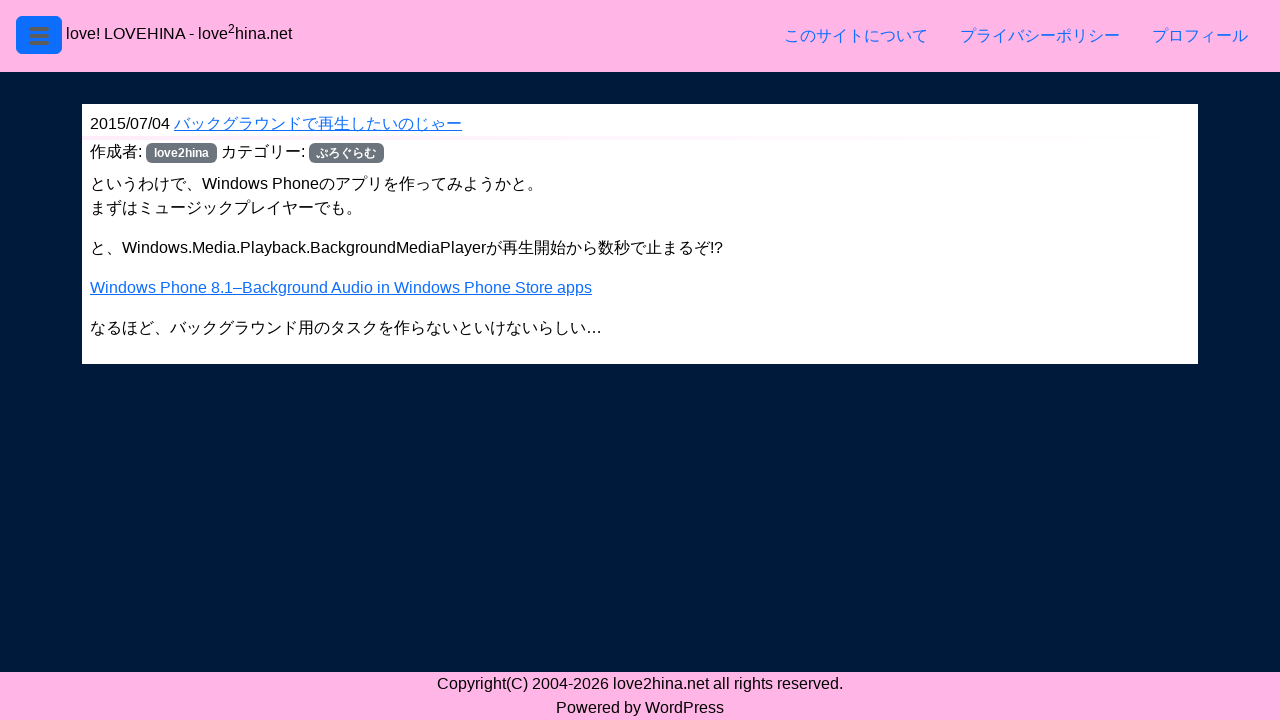

--- FILE ---
content_type: text/html; charset=UTF-8
request_url: https://www.love2hina.net/archives/1045
body_size: 7444
content:
<!DOCTYPE html>
<html lang="ja">
<head>
  <meta charset="UTF-8">
  <meta name="viewport" content="width=device-width, initial-scale=1">
  <title>バックグラウンドで再生したいのじゃー &#8211; love! LOVEHINA</title>
<meta name='robots' content='max-image-preview:large' />
	<style>img:is([sizes="auto" i], [sizes^="auto," i]) { contain-intrinsic-size: 3000px 1500px }</style>
	<link rel="alternate" type="application/rss+xml" title="love! LOVEHINA &raquo; バックグラウンドで再生したいのじゃー のコメントのフィード" href="https://www.love2hina.net/archives/1045/feed" />
<script type="text/javascript">
/* <![CDATA[ */
window._wpemojiSettings = {"baseUrl":"https:\/\/s.w.org\/images\/core\/emoji\/16.0.1\/72x72\/","ext":".png","svgUrl":"https:\/\/s.w.org\/images\/core\/emoji\/16.0.1\/svg\/","svgExt":".svg","source":{"concatemoji":"https:\/\/www.love2hina.net\/wp-includes\/js\/wp-emoji-release.min.js?ver=6.8.3"}};
/*! This file is auto-generated */
!function(s,n){var o,i,e;function c(e){try{var t={supportTests:e,timestamp:(new Date).valueOf()};sessionStorage.setItem(o,JSON.stringify(t))}catch(e){}}function p(e,t,n){e.clearRect(0,0,e.canvas.width,e.canvas.height),e.fillText(t,0,0);var t=new Uint32Array(e.getImageData(0,0,e.canvas.width,e.canvas.height).data),a=(e.clearRect(0,0,e.canvas.width,e.canvas.height),e.fillText(n,0,0),new Uint32Array(e.getImageData(0,0,e.canvas.width,e.canvas.height).data));return t.every(function(e,t){return e===a[t]})}function u(e,t){e.clearRect(0,0,e.canvas.width,e.canvas.height),e.fillText(t,0,0);for(var n=e.getImageData(16,16,1,1),a=0;a<n.data.length;a++)if(0!==n.data[a])return!1;return!0}function f(e,t,n,a){switch(t){case"flag":return n(e,"\ud83c\udff3\ufe0f\u200d\u26a7\ufe0f","\ud83c\udff3\ufe0f\u200b\u26a7\ufe0f")?!1:!n(e,"\ud83c\udde8\ud83c\uddf6","\ud83c\udde8\u200b\ud83c\uddf6")&&!n(e,"\ud83c\udff4\udb40\udc67\udb40\udc62\udb40\udc65\udb40\udc6e\udb40\udc67\udb40\udc7f","\ud83c\udff4\u200b\udb40\udc67\u200b\udb40\udc62\u200b\udb40\udc65\u200b\udb40\udc6e\u200b\udb40\udc67\u200b\udb40\udc7f");case"emoji":return!a(e,"\ud83e\udedf")}return!1}function g(e,t,n,a){var r="undefined"!=typeof WorkerGlobalScope&&self instanceof WorkerGlobalScope?new OffscreenCanvas(300,150):s.createElement("canvas"),o=r.getContext("2d",{willReadFrequently:!0}),i=(o.textBaseline="top",o.font="600 32px Arial",{});return e.forEach(function(e){i[e]=t(o,e,n,a)}),i}function t(e){var t=s.createElement("script");t.src=e,t.defer=!0,s.head.appendChild(t)}"undefined"!=typeof Promise&&(o="wpEmojiSettingsSupports",i=["flag","emoji"],n.supports={everything:!0,everythingExceptFlag:!0},e=new Promise(function(e){s.addEventListener("DOMContentLoaded",e,{once:!0})}),new Promise(function(t){var n=function(){try{var e=JSON.parse(sessionStorage.getItem(o));if("object"==typeof e&&"number"==typeof e.timestamp&&(new Date).valueOf()<e.timestamp+604800&&"object"==typeof e.supportTests)return e.supportTests}catch(e){}return null}();if(!n){if("undefined"!=typeof Worker&&"undefined"!=typeof OffscreenCanvas&&"undefined"!=typeof URL&&URL.createObjectURL&&"undefined"!=typeof Blob)try{var e="postMessage("+g.toString()+"("+[JSON.stringify(i),f.toString(),p.toString(),u.toString()].join(",")+"));",a=new Blob([e],{type:"text/javascript"}),r=new Worker(URL.createObjectURL(a),{name:"wpTestEmojiSupports"});return void(r.onmessage=function(e){c(n=e.data),r.terminate(),t(n)})}catch(e){}c(n=g(i,f,p,u))}t(n)}).then(function(e){for(var t in e)n.supports[t]=e[t],n.supports.everything=n.supports.everything&&n.supports[t],"flag"!==t&&(n.supports.everythingExceptFlag=n.supports.everythingExceptFlag&&n.supports[t]);n.supports.everythingExceptFlag=n.supports.everythingExceptFlag&&!n.supports.flag,n.DOMReady=!1,n.readyCallback=function(){n.DOMReady=!0}}).then(function(){return e}).then(function(){var e;n.supports.everything||(n.readyCallback(),(e=n.source||{}).concatemoji?t(e.concatemoji):e.wpemoji&&e.twemoji&&(t(e.twemoji),t(e.wpemoji)))}))}((window,document),window._wpemojiSettings);
/* ]]> */
</script>
<style id='wp-emoji-styles-inline-css' type='text/css'>

	img.wp-smiley, img.emoji {
		display: inline !important;
		border: none !important;
		box-shadow: none !important;
		height: 1em !important;
		width: 1em !important;
		margin: 0 0.07em !important;
		vertical-align: -0.1em !important;
		background: none !important;
		padding: 0 !important;
	}
</style>
<link rel='stylesheet' id='wp-block-library-css' href='https://www.love2hina.net/wp-includes/css/dist/block-library/style.min.css?ver=6.8.3' type='text/css' media='all' />
<style id='classic-theme-styles-inline-css' type='text/css'>
/*! This file is auto-generated */
.wp-block-button__link{color:#fff;background-color:#32373c;border-radius:9999px;box-shadow:none;text-decoration:none;padding:calc(.667em + 2px) calc(1.333em + 2px);font-size:1.125em}.wp-block-file__button{background:#32373c;color:#fff;text-decoration:none}
</style>
<style id='global-styles-inline-css' type='text/css'>
:root{--wp--preset--aspect-ratio--square: 1;--wp--preset--aspect-ratio--4-3: 4/3;--wp--preset--aspect-ratio--3-4: 3/4;--wp--preset--aspect-ratio--3-2: 3/2;--wp--preset--aspect-ratio--2-3: 2/3;--wp--preset--aspect-ratio--16-9: 16/9;--wp--preset--aspect-ratio--9-16: 9/16;--wp--preset--color--black: #000000;--wp--preset--color--cyan-bluish-gray: #abb8c3;--wp--preset--color--white: #ffffff;--wp--preset--color--pale-pink: #f78da7;--wp--preset--color--vivid-red: #cf2e2e;--wp--preset--color--luminous-vivid-orange: #ff6900;--wp--preset--color--luminous-vivid-amber: #fcb900;--wp--preset--color--light-green-cyan: #7bdcb5;--wp--preset--color--vivid-green-cyan: #00d084;--wp--preset--color--pale-cyan-blue: #8ed1fc;--wp--preset--color--vivid-cyan-blue: #0693e3;--wp--preset--color--vivid-purple: #9b51e0;--wp--preset--gradient--vivid-cyan-blue-to-vivid-purple: linear-gradient(135deg,rgba(6,147,227,1) 0%,rgb(155,81,224) 100%);--wp--preset--gradient--light-green-cyan-to-vivid-green-cyan: linear-gradient(135deg,rgb(122,220,180) 0%,rgb(0,208,130) 100%);--wp--preset--gradient--luminous-vivid-amber-to-luminous-vivid-orange: linear-gradient(135deg,rgba(252,185,0,1) 0%,rgba(255,105,0,1) 100%);--wp--preset--gradient--luminous-vivid-orange-to-vivid-red: linear-gradient(135deg,rgba(255,105,0,1) 0%,rgb(207,46,46) 100%);--wp--preset--gradient--very-light-gray-to-cyan-bluish-gray: linear-gradient(135deg,rgb(238,238,238) 0%,rgb(169,184,195) 100%);--wp--preset--gradient--cool-to-warm-spectrum: linear-gradient(135deg,rgb(74,234,220) 0%,rgb(151,120,209) 20%,rgb(207,42,186) 40%,rgb(238,44,130) 60%,rgb(251,105,98) 80%,rgb(254,248,76) 100%);--wp--preset--gradient--blush-light-purple: linear-gradient(135deg,rgb(255,206,236) 0%,rgb(152,150,240) 100%);--wp--preset--gradient--blush-bordeaux: linear-gradient(135deg,rgb(254,205,165) 0%,rgb(254,45,45) 50%,rgb(107,0,62) 100%);--wp--preset--gradient--luminous-dusk: linear-gradient(135deg,rgb(255,203,112) 0%,rgb(199,81,192) 50%,rgb(65,88,208) 100%);--wp--preset--gradient--pale-ocean: linear-gradient(135deg,rgb(255,245,203) 0%,rgb(182,227,212) 50%,rgb(51,167,181) 100%);--wp--preset--gradient--electric-grass: linear-gradient(135deg,rgb(202,248,128) 0%,rgb(113,206,126) 100%);--wp--preset--gradient--midnight: linear-gradient(135deg,rgb(2,3,129) 0%,rgb(40,116,252) 100%);--wp--preset--font-size--small: 13px;--wp--preset--font-size--medium: 20px;--wp--preset--font-size--large: 36px;--wp--preset--font-size--x-large: 42px;--wp--preset--spacing--20: 0.44rem;--wp--preset--spacing--30: 0.67rem;--wp--preset--spacing--40: 1rem;--wp--preset--spacing--50: 1.5rem;--wp--preset--spacing--60: 2.25rem;--wp--preset--spacing--70: 3.38rem;--wp--preset--spacing--80: 5.06rem;--wp--preset--shadow--natural: 6px 6px 9px rgba(0, 0, 0, 0.2);--wp--preset--shadow--deep: 12px 12px 50px rgba(0, 0, 0, 0.4);--wp--preset--shadow--sharp: 6px 6px 0px rgba(0, 0, 0, 0.2);--wp--preset--shadow--outlined: 6px 6px 0px -3px rgba(255, 255, 255, 1), 6px 6px rgba(0, 0, 0, 1);--wp--preset--shadow--crisp: 6px 6px 0px rgba(0, 0, 0, 1);}:where(.is-layout-flex){gap: 0.5em;}:where(.is-layout-grid){gap: 0.5em;}body .is-layout-flex{display: flex;}.is-layout-flex{flex-wrap: wrap;align-items: center;}.is-layout-flex > :is(*, div){margin: 0;}body .is-layout-grid{display: grid;}.is-layout-grid > :is(*, div){margin: 0;}:where(.wp-block-columns.is-layout-flex){gap: 2em;}:where(.wp-block-columns.is-layout-grid){gap: 2em;}:where(.wp-block-post-template.is-layout-flex){gap: 1.25em;}:where(.wp-block-post-template.is-layout-grid){gap: 1.25em;}.has-black-color{color: var(--wp--preset--color--black) !important;}.has-cyan-bluish-gray-color{color: var(--wp--preset--color--cyan-bluish-gray) !important;}.has-white-color{color: var(--wp--preset--color--white) !important;}.has-pale-pink-color{color: var(--wp--preset--color--pale-pink) !important;}.has-vivid-red-color{color: var(--wp--preset--color--vivid-red) !important;}.has-luminous-vivid-orange-color{color: var(--wp--preset--color--luminous-vivid-orange) !important;}.has-luminous-vivid-amber-color{color: var(--wp--preset--color--luminous-vivid-amber) !important;}.has-light-green-cyan-color{color: var(--wp--preset--color--light-green-cyan) !important;}.has-vivid-green-cyan-color{color: var(--wp--preset--color--vivid-green-cyan) !important;}.has-pale-cyan-blue-color{color: var(--wp--preset--color--pale-cyan-blue) !important;}.has-vivid-cyan-blue-color{color: var(--wp--preset--color--vivid-cyan-blue) !important;}.has-vivid-purple-color{color: var(--wp--preset--color--vivid-purple) !important;}.has-black-background-color{background-color: var(--wp--preset--color--black) !important;}.has-cyan-bluish-gray-background-color{background-color: var(--wp--preset--color--cyan-bluish-gray) !important;}.has-white-background-color{background-color: var(--wp--preset--color--white) !important;}.has-pale-pink-background-color{background-color: var(--wp--preset--color--pale-pink) !important;}.has-vivid-red-background-color{background-color: var(--wp--preset--color--vivid-red) !important;}.has-luminous-vivid-orange-background-color{background-color: var(--wp--preset--color--luminous-vivid-orange) !important;}.has-luminous-vivid-amber-background-color{background-color: var(--wp--preset--color--luminous-vivid-amber) !important;}.has-light-green-cyan-background-color{background-color: var(--wp--preset--color--light-green-cyan) !important;}.has-vivid-green-cyan-background-color{background-color: var(--wp--preset--color--vivid-green-cyan) !important;}.has-pale-cyan-blue-background-color{background-color: var(--wp--preset--color--pale-cyan-blue) !important;}.has-vivid-cyan-blue-background-color{background-color: var(--wp--preset--color--vivid-cyan-blue) !important;}.has-vivid-purple-background-color{background-color: var(--wp--preset--color--vivid-purple) !important;}.has-black-border-color{border-color: var(--wp--preset--color--black) !important;}.has-cyan-bluish-gray-border-color{border-color: var(--wp--preset--color--cyan-bluish-gray) !important;}.has-white-border-color{border-color: var(--wp--preset--color--white) !important;}.has-pale-pink-border-color{border-color: var(--wp--preset--color--pale-pink) !important;}.has-vivid-red-border-color{border-color: var(--wp--preset--color--vivid-red) !important;}.has-luminous-vivid-orange-border-color{border-color: var(--wp--preset--color--luminous-vivid-orange) !important;}.has-luminous-vivid-amber-border-color{border-color: var(--wp--preset--color--luminous-vivid-amber) !important;}.has-light-green-cyan-border-color{border-color: var(--wp--preset--color--light-green-cyan) !important;}.has-vivid-green-cyan-border-color{border-color: var(--wp--preset--color--vivid-green-cyan) !important;}.has-pale-cyan-blue-border-color{border-color: var(--wp--preset--color--pale-cyan-blue) !important;}.has-vivid-cyan-blue-border-color{border-color: var(--wp--preset--color--vivid-cyan-blue) !important;}.has-vivid-purple-border-color{border-color: var(--wp--preset--color--vivid-purple) !important;}.has-vivid-cyan-blue-to-vivid-purple-gradient-background{background: var(--wp--preset--gradient--vivid-cyan-blue-to-vivid-purple) !important;}.has-light-green-cyan-to-vivid-green-cyan-gradient-background{background: var(--wp--preset--gradient--light-green-cyan-to-vivid-green-cyan) !important;}.has-luminous-vivid-amber-to-luminous-vivid-orange-gradient-background{background: var(--wp--preset--gradient--luminous-vivid-amber-to-luminous-vivid-orange) !important;}.has-luminous-vivid-orange-to-vivid-red-gradient-background{background: var(--wp--preset--gradient--luminous-vivid-orange-to-vivid-red) !important;}.has-very-light-gray-to-cyan-bluish-gray-gradient-background{background: var(--wp--preset--gradient--very-light-gray-to-cyan-bluish-gray) !important;}.has-cool-to-warm-spectrum-gradient-background{background: var(--wp--preset--gradient--cool-to-warm-spectrum) !important;}.has-blush-light-purple-gradient-background{background: var(--wp--preset--gradient--blush-light-purple) !important;}.has-blush-bordeaux-gradient-background{background: var(--wp--preset--gradient--blush-bordeaux) !important;}.has-luminous-dusk-gradient-background{background: var(--wp--preset--gradient--luminous-dusk) !important;}.has-pale-ocean-gradient-background{background: var(--wp--preset--gradient--pale-ocean) !important;}.has-electric-grass-gradient-background{background: var(--wp--preset--gradient--electric-grass) !important;}.has-midnight-gradient-background{background: var(--wp--preset--gradient--midnight) !important;}.has-small-font-size{font-size: var(--wp--preset--font-size--small) !important;}.has-medium-font-size{font-size: var(--wp--preset--font-size--medium) !important;}.has-large-font-size{font-size: var(--wp--preset--font-size--large) !important;}.has-x-large-font-size{font-size: var(--wp--preset--font-size--x-large) !important;}
:where(.wp-block-post-template.is-layout-flex){gap: 1.25em;}:where(.wp-block-post-template.is-layout-grid){gap: 1.25em;}
:where(.wp-block-columns.is-layout-flex){gap: 2em;}:where(.wp-block-columns.is-layout-grid){gap: 2em;}
:root :where(.wp-block-pullquote){font-size: 1.5em;line-height: 1.6;}
</style>
<link rel='stylesheet' id='love2hina2020-style-css' href='https://www.love2hina.net/wp-content/themes/love2hina2020/style.css?ver=1.2' type='text/css' media='all' />
<link rel='stylesheet' id='wp-pagenavi-css' href='https://www.love2hina.net/wp-content/plugins/wp-pagenavi/pagenavi-css.css?ver=2.70' type='text/css' media='all' />
<link rel='stylesheet' id='hcb-style-css' href='https://www.love2hina.net/wp-content/plugins/highlighting-code-block/build/css/hcb.css?ver=2.0.1' type='text/css' media='all' />
<style id='hcb-style-inline-css' type='text/css'>
:root{--hcb--fz--base: 14px}:root{--hcb--fz--mobile: 13px}:root{--hcb--ff:Menlo, Consolas, "Hiragino Kaku Gothic ProN", "Hiragino Sans", Meiryo, sans-serif;}
</style>
<link rel='stylesheet' id='hcb-coloring-css' href='https://www.love2hina.net/wp-content/themes/love2hina2020/css/prism.css?ver=2.0.1' type='text/css' media='all' />
<link rel="https://api.w.org/" href="https://www.love2hina.net/wp-json/" /><link rel="alternate" title="JSON" type="application/json" href="https://www.love2hina.net/wp-json/wp/v2/posts/1045" /><link rel="EditURI" type="application/rsd+xml" title="RSD" href="https://www.love2hina.net/xmlrpc.php?rsd" />
<meta name="generator" content="WordPress 6.8.3" />
<link rel="canonical" href="https://www.love2hina.net/archives/1045" />
<link rel='shortlink' href='https://www.love2hina.net/?p=1045' />
<link rel="alternate" title="oEmbed (JSON)" type="application/json+oembed" href="https://www.love2hina.net/wp-json/oembed/1.0/embed?url=https%3A%2F%2Fwww.love2hina.net%2Farchives%2F1045" />
<link rel="alternate" title="oEmbed (XML)" type="text/xml+oembed" href="https://www.love2hina.net/wp-json/oembed/1.0/embed?url=https%3A%2F%2Fwww.love2hina.net%2Farchives%2F1045&#038;format=xml" />

</head>
<body class="wp-singular post-template-default single single-post postid-1045 single-format-standard wp-theme-love2hina2020">

<header class="d-flex flex-wrap justify-content-center py-3 mb-4">
  <span class="align-items-center mb-3 mb-md-0 me-md-auto">
    <button class="btn btn-primary" type="button" data-bs-toggle="offcanvas" data-bs-target="#offcanvas-menu">
      <svg xmlns="http://www.w3.org/2000/svg" width="20" height="18" viewBox="0 0 20 18">
  <g id="menu_icon">
    <line id="line1" data-name="線 1" x1="2.0" y1="2.0" x2="18.0" y2="2.0" fill="none" stroke="#5c5c5c" stroke-linecap="round" stroke-width="4.0" />
    <line id="line2" data-name="線 2" x1="2.0" y1="9.0" x2="18.0" y2="9.0" fill="none" stroke="#5c5c5c" stroke-linecap="round" stroke-width="4.0" />
    <line id="line3" data-name="線 3" x1="2.0" y1="16.0" x2="18.0" y2="16.0" fill="none" stroke="#5c5c5c" stroke-linecap="round" stroke-width="4.0" />
  </g>
</svg>
    </button>
    <a class="title text-decoration-none" href="https://www.love2hina.net/">love! LOVEHINA</a>
    <span>- love<sup>2</sup>hina.net</span>
    <span class="description"></span>
  </span>

  <span class="header-top">
    <span id="block-3" class="widget widget_block"><ul class="wp-block-page-list"><li class="wp-block-pages-list__item"><a class="wp-block-pages-list__item__link" href="https://www.love2hina.net/%e3%81%93%e3%81%ae%e3%82%b5%e3%82%a4%e3%83%88%e3%81%ab%e3%81%a4%e3%81%84%e3%81%a6">このサイトについて</a></li><li class="wp-block-pages-list__item"><a class="wp-block-pages-list__item__link" href="https://www.love2hina.net/%e3%83%97%e3%83%a9%e3%82%a4%e3%83%90%e3%82%b7%e3%83%bc%e3%83%9d%e3%83%aa%e3%82%b7%e3%83%bc">プライバシーポリシー</a></li><li class="wp-block-pages-list__item"><a class="wp-block-pages-list__item__link" href="https://www.love2hina.net/%e3%83%97%e3%83%ad%e3%83%95%e3%82%a3%e3%83%bc%e3%83%ab">プロフィール</a></li></ul></span>  </span>

</header>
<div class="header-menu offcanvas offcanvas-start" tabindex="-1" id="offcanvas-menu" aria-labelledby="offcanvas-menu-label">
  <div class="offcanvas-header">
    <h5 class="offcanvas-title" id="offcanvas-menu-label">メニュー</h5>
    <button type="button" class="btn-close text-reset" data-bs-dismiss="offcanvas" aria-label="Close"></button>
  </div>
  <div class="offcanvas-body">
    <hr><div id="search-4" class="widget widget_search"><form role="search" method="get" id="searchform" class="searchform" action="https://www.love2hina.net/">
				<div>
					<label class="screen-reader-text" for="s">検索:</label>
					<input type="text" value="" name="s" id="s" />
					<input type="submit" id="searchsubmit" value="検索" />
				</div>
			</form></div><hr><div id="categories-4" class="widget widget_categories"><div class="widget-title">カテゴリー</div>
			<ul>
					<li class="cat-item cat-item-4"><a href="https://www.love2hina.net/archives/category/cars/cr-z">CR-Z</a>
</li>
	<li class="cat-item cat-item-21"><a href="https://www.love2hina.net/archives/category/cars/insight">INSIGHT</a>
</li>
	<li class="cat-item cat-item-29"><a href="https://www.love2hina.net/archives/category/cars/prelude">Prelude</a>
</li>
	<li class="cat-item cat-item-13"><a href="https://www.love2hina.net/archives/category/%e3%81%92%e3%83%bc%e3%82%80/%e3%81%88%e3%82%8d%e3%81%92">えろげ</a>
</li>
	<li class="cat-item cat-item-22"><a href="https://www.love2hina.net/archives/category/%e3%81%92%e3%83%bc%e3%82%80">げーむ</a>
</li>
	<li class="cat-item cat-item-16"><a href="https://www.love2hina.net/archives/category/%e3%81%93%e3%82%93%e3%81%b4%e3%82%85%e3%83%bc%e3%81%9f%e3%83%bc">こんぴゅーたー</a>
</li>
	<li class="cat-item cat-item-3"><a href="https://www.love2hina.net/archives/category/%e3%81%9d%e3%81%86%e3%81%94%e3%81%86">そうごう</a>
</li>
	<li class="cat-item cat-item-18"><a href="https://www.love2hina.net/archives/category/%e7%89%a9%e6%ac%b2%e5%85%a8%e9%96%8b/%e3%81%a7%e3%81%98%e3%81%9f%e3%82%8b">でじたる</a>
</li>
	<li class="cat-item cat-item-5"><a href="https://www.love2hina.net/archives/category/%e3%81%b7%e3%82%8d%e3%81%90%e3%82%89%e3%82%80">ぷろぐらむ</a>
</li>
	<li class="cat-item cat-item-17"><a href="https://www.love2hina.net/archives/category/%e7%89%a9%e6%ac%b2%e5%85%a8%e9%96%8b/%e3%81%be%e3%82%93%e3%81%8c">まんが</a>
</li>
	<li class="cat-item cat-item-14"><a href="https://www.love2hina.net/archives/category/%e3%82%a4%e3%83%99%e3%83%b3%e3%83%88">イベント</a>
</li>
	<li class="cat-item cat-item-23"><a href="https://www.love2hina.net/archives/category/cars/%e3%83%ac%e3%83%bc%e3%82%b9">レース</a>
</li>
	<li class="cat-item cat-item-19"><a href="https://www.love2hina.net/archives/category/%e3%81%93%e3%82%93%e3%81%b4%e3%82%85%e3%83%bc%e3%81%9f%e3%83%bc/%e4%bb%8a%e6%97%a5%e3%81%ae%e4%bd%9c%e6%a5%ad%e9%a2%a8%e6%99%af">今日の作業風景</a>
</li>
	<li class="cat-item cat-item-1"><a href="https://www.love2hina.net/archives/category/%e6%9c%aa%e5%88%86%e9%a1%9e">未分類</a>
</li>
	<li class="cat-item cat-item-11"><a href="https://www.love2hina.net/archives/category/%e7%89%a9%e6%ac%b2%e5%85%a8%e9%96%8b">物欲全開</a>
</li>
	<li class="cat-item cat-item-25"><a href="https://www.love2hina.net/archives/category/%e9%9b%91%e8%ab%87">雑談</a>
</li>
			</ul>

			</div><hr><div id="archives-4" class="widget widget_archive"><div class="widget-title">アーカイブ</div>
			<ul>
					<li><a href='https://www.love2hina.net/archives/date/2025/12'>2025年12月</a></li>
	<li><a href='https://www.love2hina.net/archives/date/2025/11'>2025年11月</a></li>
	<li><a href='https://www.love2hina.net/archives/date/2024/08'>2024年8月</a></li>
	<li><a href='https://www.love2hina.net/archives/date/2023/01'>2023年1月</a></li>
	<li><a href='https://www.love2hina.net/archives/date/2022/12'>2022年12月</a></li>
	<li><a href='https://www.love2hina.net/archives/date/2022/11'>2022年11月</a></li>
	<li><a href='https://www.love2hina.net/archives/date/2022/10'>2022年10月</a></li>
	<li><a href='https://www.love2hina.net/archives/date/2022/09'>2022年9月</a></li>
	<li><a href='https://www.love2hina.net/archives/date/2022/07'>2022年7月</a></li>
	<li><a href='https://www.love2hina.net/archives/date/2022/03'>2022年3月</a></li>
	<li><a href='https://www.love2hina.net/archives/date/2022/02'>2022年2月</a></li>
	<li><a href='https://www.love2hina.net/archives/date/2022/01'>2022年1月</a></li>
	<li><a href='https://www.love2hina.net/archives/date/2020/11'>2020年11月</a></li>
	<li><a href='https://www.love2hina.net/archives/date/2020/09'>2020年9月</a></li>
	<li><a href='https://www.love2hina.net/archives/date/2020/08'>2020年8月</a></li>
	<li><a href='https://www.love2hina.net/archives/date/2020/07'>2020年7月</a></li>
	<li><a href='https://www.love2hina.net/archives/date/2020/06'>2020年6月</a></li>
	<li><a href='https://www.love2hina.net/archives/date/2020/05'>2020年5月</a></li>
	<li><a href='https://www.love2hina.net/archives/date/2020/04'>2020年4月</a></li>
	<li><a href='https://www.love2hina.net/archives/date/2020/03'>2020年3月</a></li>
	<li><a href='https://www.love2hina.net/archives/date/2019/05'>2019年5月</a></li>
	<li><a href='https://www.love2hina.net/archives/date/2019/03'>2019年3月</a></li>
	<li><a href='https://www.love2hina.net/archives/date/2018/09'>2018年9月</a></li>
	<li><a href='https://www.love2hina.net/archives/date/2018/06'>2018年6月</a></li>
	<li><a href='https://www.love2hina.net/archives/date/2017/09'>2017年9月</a></li>
	<li><a href='https://www.love2hina.net/archives/date/2017/08'>2017年8月</a></li>
	<li><a href='https://www.love2hina.net/archives/date/2017/07'>2017年7月</a></li>
	<li><a href='https://www.love2hina.net/archives/date/2017/05'>2017年5月</a></li>
	<li><a href='https://www.love2hina.net/archives/date/2017/04'>2017年4月</a></li>
	<li><a href='https://www.love2hina.net/archives/date/2017/03'>2017年3月</a></li>
	<li><a href='https://www.love2hina.net/archives/date/2017/02'>2017年2月</a></li>
	<li><a href='https://www.love2hina.net/archives/date/2017/01'>2017年1月</a></li>
	<li><a href='https://www.love2hina.net/archives/date/2016/12'>2016年12月</a></li>
	<li><a href='https://www.love2hina.net/archives/date/2016/07'>2016年7月</a></li>
	<li><a href='https://www.love2hina.net/archives/date/2016/03'>2016年3月</a></li>
	<li><a href='https://www.love2hina.net/archives/date/2016/02'>2016年2月</a></li>
	<li><a href='https://www.love2hina.net/archives/date/2016/01'>2016年1月</a></li>
	<li><a href='https://www.love2hina.net/archives/date/2015/09'>2015年9月</a></li>
	<li><a href='https://www.love2hina.net/archives/date/2015/07'>2015年7月</a></li>
	<li><a href='https://www.love2hina.net/archives/date/2015/06'>2015年6月</a></li>
	<li><a href='https://www.love2hina.net/archives/date/2015/05'>2015年5月</a></li>
	<li><a href='https://www.love2hina.net/archives/date/2014/12'>2014年12月</a></li>
	<li><a href='https://www.love2hina.net/archives/date/2014/09'>2014年9月</a></li>
	<li><a href='https://www.love2hina.net/archives/date/2014/06'>2014年6月</a></li>
	<li><a href='https://www.love2hina.net/archives/date/2014/02'>2014年2月</a></li>
	<li><a href='https://www.love2hina.net/archives/date/2013/10'>2013年10月</a></li>
	<li><a href='https://www.love2hina.net/archives/date/2013/08'>2013年8月</a></li>
	<li><a href='https://www.love2hina.net/archives/date/2013/01'>2013年1月</a></li>
	<li><a href='https://www.love2hina.net/archives/date/2012/11'>2012年11月</a></li>
	<li><a href='https://www.love2hina.net/archives/date/2012/10'>2012年10月</a></li>
	<li><a href='https://www.love2hina.net/archives/date/2012/08'>2012年8月</a></li>
	<li><a href='https://www.love2hina.net/archives/date/2012/07'>2012年7月</a></li>
	<li><a href='https://www.love2hina.net/archives/date/2012/06'>2012年6月</a></li>
	<li><a href='https://www.love2hina.net/archives/date/2012/05'>2012年5月</a></li>
	<li><a href='https://www.love2hina.net/archives/date/2012/04'>2012年4月</a></li>
	<li><a href='https://www.love2hina.net/archives/date/2012/03'>2012年3月</a></li>
	<li><a href='https://www.love2hina.net/archives/date/2012/02'>2012年2月</a></li>
	<li><a href='https://www.love2hina.net/archives/date/2011/11'>2011年11月</a></li>
	<li><a href='https://www.love2hina.net/archives/date/2011/10'>2011年10月</a></li>
	<li><a href='https://www.love2hina.net/archives/date/2011/08'>2011年8月</a></li>
	<li><a href='https://www.love2hina.net/archives/date/2011/07'>2011年7月</a></li>
	<li><a href='https://www.love2hina.net/archives/date/2011/06'>2011年6月</a></li>
	<li><a href='https://www.love2hina.net/archives/date/2011/05'>2011年5月</a></li>
	<li><a href='https://www.love2hina.net/archives/date/2011/04'>2011年4月</a></li>
	<li><a href='https://www.love2hina.net/archives/date/2011/01'>2011年1月</a></li>
	<li><a href='https://www.love2hina.net/archives/date/2010/12'>2010年12月</a></li>
	<li><a href='https://www.love2hina.net/archives/date/2010/11'>2010年11月</a></li>
	<li><a href='https://www.love2hina.net/archives/date/2010/10'>2010年10月</a></li>
	<li><a href='https://www.love2hina.net/archives/date/2010/09'>2010年9月</a></li>
	<li><a href='https://www.love2hina.net/archives/date/2010/08'>2010年8月</a></li>
	<li><a href='https://www.love2hina.net/archives/date/2010/07'>2010年7月</a></li>
	<li><a href='https://www.love2hina.net/archives/date/2010/06'>2010年6月</a></li>
	<li><a href='https://www.love2hina.net/archives/date/2010/05'>2010年5月</a></li>
	<li><a href='https://www.love2hina.net/archives/date/2010/04'>2010年4月</a></li>
	<li><a href='https://www.love2hina.net/archives/date/2010/03'>2010年3月</a></li>
	<li><a href='https://www.love2hina.net/archives/date/2010/02'>2010年2月</a></li>
	<li><a href='https://www.love2hina.net/archives/date/2010/01'>2010年1月</a></li>
	<li><a href='https://www.love2hina.net/archives/date/2009/12'>2009年12月</a></li>
	<li><a href='https://www.love2hina.net/archives/date/2009/11'>2009年11月</a></li>
	<li><a href='https://www.love2hina.net/archives/date/2009/10'>2009年10月</a></li>
	<li><a href='https://www.love2hina.net/archives/date/2009/09'>2009年9月</a></li>
	<li><a href='https://www.love2hina.net/archives/date/2009/08'>2009年8月</a></li>
	<li><a href='https://www.love2hina.net/archives/date/2009/07'>2009年7月</a></li>
	<li><a href='https://www.love2hina.net/archives/date/2009/06'>2009年6月</a></li>
	<li><a href='https://www.love2hina.net/archives/date/2009/05'>2009年5月</a></li>
	<li><a href='https://www.love2hina.net/archives/date/2009/04'>2009年4月</a></li>
	<li><a href='https://www.love2hina.net/archives/date/2009/03'>2009年3月</a></li>
	<li><a href='https://www.love2hina.net/archives/date/2009/02'>2009年2月</a></li>
	<li><a href='https://www.love2hina.net/archives/date/2009/01'>2009年1月</a></li>
	<li><a href='https://www.love2hina.net/archives/date/2008/12'>2008年12月</a></li>
	<li><a href='https://www.love2hina.net/archives/date/2008/11'>2008年11月</a></li>
	<li><a href='https://www.love2hina.net/archives/date/2008/10'>2008年10月</a></li>
	<li><a href='https://www.love2hina.net/archives/date/2008/09'>2008年9月</a></li>
	<li><a href='https://www.love2hina.net/archives/date/2008/08'>2008年8月</a></li>
	<li><a href='https://www.love2hina.net/archives/date/2008/06'>2008年6月</a></li>
	<li><a href='https://www.love2hina.net/archives/date/2008/05'>2008年5月</a></li>
	<li><a href='https://www.love2hina.net/archives/date/2008/03'>2008年3月</a></li>
	<li><a href='https://www.love2hina.net/archives/date/2008/02'>2008年2月</a></li>
	<li><a href='https://www.love2hina.net/archives/date/2008/01'>2008年1月</a></li>
	<li><a href='https://www.love2hina.net/archives/date/2007/12'>2007年12月</a></li>
	<li><a href='https://www.love2hina.net/archives/date/2007/11'>2007年11月</a></li>
	<li><a href='https://www.love2hina.net/archives/date/2007/10'>2007年10月</a></li>
	<li><a href='https://www.love2hina.net/archives/date/2007/09'>2007年9月</a></li>
	<li><a href='https://www.love2hina.net/archives/date/2007/08'>2007年8月</a></li>
	<li><a href='https://www.love2hina.net/archives/date/2007/07'>2007年7月</a></li>
	<li><a href='https://www.love2hina.net/archives/date/2007/06'>2007年6月</a></li>
	<li><a href='https://www.love2hina.net/archives/date/2007/05'>2007年5月</a></li>
	<li><a href='https://www.love2hina.net/archives/date/2007/04'>2007年4月</a></li>
	<li><a href='https://www.love2hina.net/archives/date/2007/03'>2007年3月</a></li>
	<li><a href='https://www.love2hina.net/archives/date/2007/02'>2007年2月</a></li>
	<li><a href='https://www.love2hina.net/archives/date/2007/01'>2007年1月</a></li>
	<li><a href='https://www.love2hina.net/archives/date/2006/12'>2006年12月</a></li>
	<li><a href='https://www.love2hina.net/archives/date/2006/11'>2006年11月</a></li>
	<li><a href='https://www.love2hina.net/archives/date/2006/10'>2006年10月</a></li>
	<li><a href='https://www.love2hina.net/archives/date/2006/09'>2006年9月</a></li>
	<li><a href='https://www.love2hina.net/archives/date/2006/08'>2006年8月</a></li>
	<li><a href='https://www.love2hina.net/archives/date/2006/07'>2006年7月</a></li>
	<li><a href='https://www.love2hina.net/archives/date/2006/06'>2006年6月</a></li>
	<li><a href='https://www.love2hina.net/archives/date/2006/05'>2006年5月</a></li>
	<li><a href='https://www.love2hina.net/archives/date/2006/04'>2006年4月</a></li>
	<li><a href='https://www.love2hina.net/archives/date/2006/03'>2006年3月</a></li>
	<li><a href='https://www.love2hina.net/archives/date/2006/02'>2006年2月</a></li>
	<li><a href='https://www.love2hina.net/archives/date/2006/01'>2006年1月</a></li>
	<li><a href='https://www.love2hina.net/archives/date/2005/12'>2005年12月</a></li>
	<li><a href='https://www.love2hina.net/archives/date/2005/11'>2005年11月</a></li>
	<li><a href='https://www.love2hina.net/archives/date/2005/10'>2005年10月</a></li>
	<li><a href='https://www.love2hina.net/archives/date/2005/09'>2005年9月</a></li>
	<li><a href='https://www.love2hina.net/archives/date/2005/08'>2005年8月</a></li>
	<li><a href='https://www.love2hina.net/archives/date/2005/07'>2005年7月</a></li>
	<li><a href='https://www.love2hina.net/archives/date/2005/06'>2005年6月</a></li>
	<li><a href='https://www.love2hina.net/archives/date/2005/05'>2005年5月</a></li>
	<li><a href='https://www.love2hina.net/archives/date/2005/04'>2005年4月</a></li>
	<li><a href='https://www.love2hina.net/archives/date/2005/03'>2005年3月</a></li>
	<li><a href='https://www.love2hina.net/archives/date/2005/02'>2005年2月</a></li>
	<li><a href='https://www.love2hina.net/archives/date/2005/01'>2005年1月</a></li>
	<li><a href='https://www.love2hina.net/archives/date/2004/12'>2004年12月</a></li>
	<li><a href='https://www.love2hina.net/archives/date/2004/11'>2004年11月</a></li>
	<li><a href='https://www.love2hina.net/archives/date/2004/10'>2004年10月</a></li>
	<li><a href='https://www.love2hina.net/archives/date/2004/09'>2004年9月</a></li>
			</ul>

			</div>
  </div>
</div>
<main>
  <div class="container">
<nav class="pagenavi">

</nav>
    <div class="entry">
      <div class="entry-header">
        <div>
          2015/07/04
          <a href="https://www.love2hina.net/archives/1045">バックグラウンドで再生したいのじゃー</a>
        </div>
        <hr>
      </div>
      <div class="entry-attribute">
        作成者: <a href="https://www.love2hina.net/archives/author/love2hina" title="love2hina の投稿" rel="author">love2hina</a>
        カテゴリー: <a href="https://www.love2hina.net/archives/category/%e3%81%b7%e3%82%8d%e3%81%90%e3%82%89%e3%82%80" rel="category tag">ぷろぐらむ</a>
      </div>
      <div class="entry-content">
<p>というわけで、Windows Phoneのアプリを作ってみようかと。<br />
まずはミュージックプレイヤーでも。</p>
<p>と、Windows.Media.Playback.BackgroundMediaPlayerが再生開始から数秒で止まるぞ!?</p>
<p><a href="http://mark.mymonster.nl/2014/05/02/windows-phone-81ndashbackground-audio-in-windows-phone-store-apps" target="_blank">Windows Phone 8.1–Background Audio in Windows Phone Store apps</a></p>
<p>なるほど、バックグラウンド用のタスクを作らないといけないらしい&#8230;</p>

      </div>
    </div>
<nav class="pagenavi">

</nav>
  </div>
</main>
<footer>
  Copyright(C) 2004-2026 love2hina.net all rights reserved. <br>
  Powered by WordPress
</footer>
<script type="speculationrules">
{"prefetch":[{"source":"document","where":{"and":[{"href_matches":"\/*"},{"not":{"href_matches":["\/wp-*.php","\/wp-admin\/*","\/wp-content\/uploads\/*","\/wp-content\/*","\/wp-content\/plugins\/*","\/wp-content\/themes\/love2hina2020\/*","\/*\\?(.+)"]}},{"not":{"selector_matches":"a[rel~=\"nofollow\"]"}},{"not":{"selector_matches":".no-prefetch, .no-prefetch a"}}]},"eagerness":"conservative"}]}
</script>
<script type="text/javascript" src="https://www.love2hina.net/wp-content/themes/love2hina2020/js/bootstrap.bundle.min.js?ver=1.2" id="bootstrap-bundle-js"></script>
<script type="text/javascript" src="https://www.love2hina.net/wp-content/themes/love2hina2020/js/prism.js?ver=2.0.1" id="hcb-prism-js"></script>
<script type="text/javascript" src="https://www.love2hina.net/wp-includes/js/clipboard.min.js?ver=2.0.11" id="clipboard-js"></script>
<script type="text/javascript" id="hcb-script-js-extra">
/* <![CDATA[ */
var hcbVars = {"showCopyBtn":"1","copyBtnLabel":"\u30b3\u30fc\u30c9\u3092\u30af\u30ea\u30c3\u30d7\u30dc\u30fc\u30c9\u306b\u30b3\u30d4\u30fc\u3059\u308b"};
/* ]]> */
</script>
<script type="text/javascript" src="https://www.love2hina.net/wp-content/plugins/highlighting-code-block/build/js/hcb_script.js?ver=2.0.1" id="hcb-script-js"></script>

</body>
</html>
